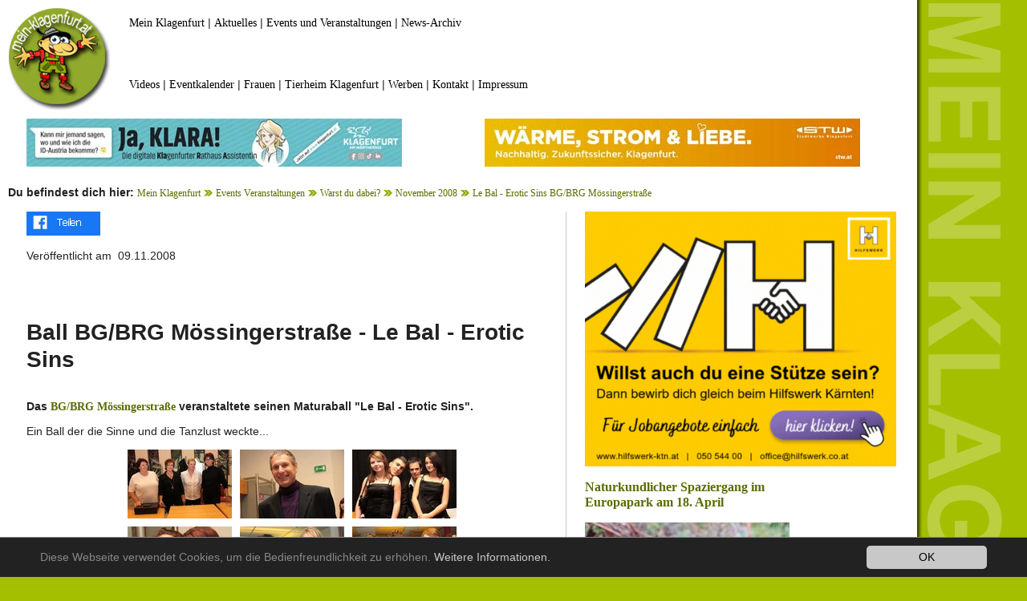

--- FILE ---
content_type: text/html; charset=utf-8
request_url: https://www.mein-klagenfurt.at/mein-klagenfurt/events-veranstaltungen/warst-du-dabei/november-2008/le-bal-erotic-sins-bg/brg-moessingerstrasse
body_size: 6156
content:
<!DOCTYPE html>
<html lang="de-DE">
<head>

<meta charset="utf-8">
<!-- 
	This website is powered by TYPO3 - inspiring people to share!
	TYPO3 is a free open source Content Management Framework initially created by Kasper Skaarhoj and licensed under GNU/GPL.
	TYPO3 is copyright 1998-2026 of Kasper Skaarhoj. Extensions are copyright of their respective owners.
	Information and contribution at https://typo3.org/
-->



<title>Le Bal - Erotic Sins BG/BRG Mössingerstraße</title>
<meta name="generator" content="TYPO3 CMS" />
<meta name="description" content="BG/BRG Mössingerstraße Le Bal Erotic Sins. Bilder vom Ball BG/BRG Mössingerstraße Le Bal Erotic Sins BG/BRG Mössingerstraße" />
<meta property="og:image" content="https://www.mein-klagenfurt.at/fileadmin/_processed_/0/1/csm_leball027_33973d5412.jpg" />
<meta property="og:image:url" content="https://www.mein-klagenfurt.at/fileadmin/_processed_/0/1/csm_leball027_33973d5412.jpg" />
<meta property="og:image:width" content="900" />
<meta property="og:image:height" content="471" />
<meta name="twitter:card" content="summary" />
<meta name="verify-v1" content="D0YsKT4mVDabDIJGbMi7yQbgEv9GyYTp6Tp6pRAnWBM=" />


<link rel="stylesheet" type="text/css" href="/typo3conf/ext/newsslider/Resources/Public/Styles/Flexslider/flexslider.css?1624891132" media="all">
<link rel="stylesheet" type="text/css" href="/typo3conf/ext/jn_lighterbox/Resources/Public/style/lightbox.min.css?1621319046" media="screen">
<link rel="stylesheet" type="text/css" href="/typo3conf/ext/mindshape_cookie_hint/Resources/Public/Css/dark-bottom.css?1623770898" media="all">
<link rel="stylesheet" type="text/css" href="/fileadmin/template/unterseiten.css?1628581022" media="all">
<link rel="stylesheet" type="text/css" href="/fileadmin/template/unterseiten-boilerplate.css?1623752277" media="all">
<link rel="stylesheet" type="text/css" href="/fileadmin/template/bilder.css?1620895317" media="all">



<script src="/typo3conf/ext/jn_lighterbox/Resources/Public/javascript/jquery-2.2.4.min.js?1621319046" type="text/javascript"></script>

<script src="/fileadmin/template/respond.min.js?1623752380" type="text/javascript"></script>



  <meta name="viewport" content="width=device-width, initial-scale=1">
     <script type="text/javascript">
function fbshare(){
var sharer = "https://www.facebook.com/sharer/sharer.php?u=";
window.open(sharer + location.href,'sharer');
}
</script>
<link rel="canonical" href="https://www.mein-klagenfurt.at/mein-klagenfurt/events-veranstaltungen/warst-du-dabei/november-2008/le-bal-erotic-sins-bg/brg-moessingerstrasse"/>


</head>
<body>

<div id="fb-root"></div>
<script async defer crossorigin="anonymous" src="https://connect.facebook.net/de_DE/sdk.js#xfbml=1&version=v11.0" nonce="ERIegMop"></script>
<div class="gridContainer clearfix">
  <div id="LayoutDiv1">
    <div id="header">
      <div id="logo"><a href="https://www.mein-klagenfurt.at"><img src="/fileadmin/template/mkl-logo.jpg" alt="Mein Klagenfurt"></a></div>
      <div id="obennavi">
<div id="c74255" class="frame frame-default frame-type-text frame-layout-0"><p><a href="https://www.mein-klagenfurt.at" target="_self">Mein Klagenfurt</a> | <a href="/aktuelle-pressemeldungen/pressemeldungen-jaenner-2026">Aktuelles</a> | <a href="/mein-klagenfurt/events-veranstaltungen/warst-du-dabei">Events und Veranstaltungen</a> | <a href="/aktuelle-pressemeldungen">News-Archiv</a></p></div>

</div>
            <div id="unterenavi">
<div id="c74256" class="frame frame-default frame-type-text frame-layout-0"><p><a href="https://www.facebook.com/meinklagenfurt/videos" target="_blank">Videos</a> | <a href="/mein-klagenfurt/events-veranstaltungen/eventkalender-klagenfurt-am-woerthersee">Eventkalender</a> | <a href="/frauenportal-frauenanliegen-frauenthemen">Frauen</a> | <a href="/tierheim-klagenfurt">Tierheim Klagenfurt</a> | <a href="/kontakt/onlinewerbung-im-grossraum-klagenfurt-im-kaerntner-zentralraum">Werben</a> | <a href="/kontakt">Kontakt</a> | <a href="/kontakt/impressum">Impressum</a></p></div>

</div>
    </div>
    <div id="bannerreihe1">
      <div id="contentbanner">
<div id="c73906" class="frame frame-default frame-type-list frame-layout-0 frame-space-after-extra-small"><div class="tx-ghrandomcontent-pi1">
<div id="c74677" class="frame frame-default frame-type-html frame-layout-0"><a href="https://www.klagenfurt.at" target="_blank"><img src="/fileadmin/banner/banner2024/klara-content-neu.jpg" alt="JA, KLARA! Die digitale Klagenfurter Rathaus Assistentin" title="JA, KLARA! Die digitale Klagenfurter Rathaus Assistentin"></a></div>

</div></div>

</div>
      <div id="contentbanner1">
<div id="c73908" class="frame frame-default frame-type-list frame-layout-0 frame-space-after-extra-small"><div class="tx-ghrandomcontent-pi1">
<div id="c86744" class="frame frame-default frame-type-html frame-layout-0"><a href="https://www.stw.at/" target="_blank"><img src="/fileadmin/banner/banner2025/stromliebe-stw-content.jpg" alt="Wärme, Strom & Liebe. Nachhaltig, Zukunftssicher. Stadtwerke Klagenfurt." title="Wärme, Strom & Liebe. Nachhaltig, Zukunftssicher. Stadtwerke Klagenfurt."></a></div>

</div></div>

</div>
    </div><div id="contenttrenner"><b>Du befindest dich hier:</b> <a href="/" target="_self">Mein Klagenfurt</a> <img src="/fileadmin/template/klickpfadpfeil.gif">&nbsp;<a href="/mein-klagenfurt/events-veranstaltungen" target="_self">Events Veranstaltungen</a> <img src="/fileadmin/template/klickpfadpfeil.gif">&nbsp;<a href="/mein-klagenfurt/events-veranstaltungen/warst-du-dabei" target="_self">Warst du dabei?</a> <img src="/fileadmin/template/klickpfadpfeil.gif">&nbsp;<a href="/mein-klagenfurt/events-veranstaltungen/warst-du-dabei/november-2008" target="_self">November 2008</a> <img src="/fileadmin/template/klickpfadpfeil.gif">&nbsp;<a href="/mein-klagenfurt/events-veranstaltungen/warst-du-dabei/november-2008/le-bal-erotic-sins-bg/brg-moessingerstrasse" target="_self">Le Bal - Erotic Sins BG/BRG Mössingerstraße</a> 
    <br/><div id="content-links"><div id="share"><a href="#" onclick="fbshare();"><img src="/fileadmin/template/teilen.png" alt="Artikel auf Facebook teilen" title="Artikel auf Facebook teilen"></a></div><div id="share-mobile"><a href="#" ontouchstart="fbshare();"><img src="/fileadmin/template/teilen.png" alt="Artikel auf Facebook teilen" title="Artikel auf Facebook teilen"></a></div><br /><div class="last_update">Veröffentlicht am &nbsp;09.11.2008</div><br />
<div id="c73834" class="frame frame-default frame-type-html frame-layout-0"><div class="fb-like" data-href="https://www.facebook.com/meinklagenfurt" data-width="" data-layout="standard" data-action="like" data-size="small" data-share="false"></div></div>

<br />
<div id="c2432" class="frame frame-default frame-type-textpic frame-layout-0"><header><h1 class="">
				Ball BG/BRG Mössingerstraße - Le Bal - Erotic Sins
			</h1></header><div class="ce-textpic ce-center ce-below"><div class="ce-bodytext"><p><strong>Das </strong><a href="http://www.moessinger.at/" title="Öffnet einen externen Link in einem neuen Fenster" target="_blank" class="external-link-new-window"><strong>BG/BRG Mössingerstraße</strong></a><strong> veranstaltete seinen Maturaball&nbsp;&quot;Le Bal - Erotic Sins&quot;.</strong></p><p>Ein Ball der die Sinne und die Tanzlust weckte...</p></div><div class="ce-gallery" data-ce-columns="3" data-ce-images="111"><div class="ce-outer"><div class="ce-inner"><div class="ce-row"><div class="ce-column"><figure class="image"><a href="/fileadmin/_processed_/9/6/csm_leball001_595e1d9ba0.jpg" class="jnlightbox" rel="lightbox[lb2432]" data-lightbox="lightbox-2432"><img class="image-embed-item" src="/fileadmin/_processed_/9/6/csm_leball001_c98b95fbd1.jpg" width="130" height="86" alt="" /></a></figure></div><div class="ce-column"><figure class="image"><a href="/fileadmin/_processed_/1/d/csm_leball002_f85049ae6b.jpg" class="jnlightbox" rel="lightbox[lb2432]" data-lightbox="lightbox-2432"><img class="image-embed-item" src="/fileadmin/_processed_/1/d/csm_leball002_c5805bb127.jpg" width="130" height="86" alt="" /></a></figure></div><div class="ce-column"><figure class="image"><a href="/fileadmin/_processed_/5/f/csm_leball003_9c86895cdb.jpg" class="jnlightbox" rel="lightbox[lb2432]" data-lightbox="lightbox-2432"><img class="image-embed-item" src="/fileadmin/_processed_/5/f/csm_leball003_1f2fa8c08c.jpg" width="130" height="86" alt="" /></a></figure></div></div><div class="ce-row"><div class="ce-column"><figure class="image"><a href="/fileadmin/_processed_/6/c/csm_leball004_007f2b8942.jpg" class="jnlightbox" rel="lightbox[lb2432]" data-lightbox="lightbox-2432"><img class="image-embed-item" src="/fileadmin/_processed_/6/c/csm_leball004_da34fe993e.jpg" width="130" height="86" alt="" /></a></figure></div><div class="ce-column"><figure class="image"><a href="/fileadmin/_processed_/9/2/csm_leball005_e42d950d23.jpg" class="jnlightbox" rel="lightbox[lb2432]" data-lightbox="lightbox-2432"><img class="image-embed-item" src="/fileadmin/_processed_/9/2/csm_leball005_bcb11222bf.jpg" width="130" height="86" alt="" /></a></figure></div><div class="ce-column"><figure class="image"><a href="/fileadmin/_processed_/b/0/csm_leball006_231d9dd149.jpg" class="jnlightbox" rel="lightbox[lb2432]" data-lightbox="lightbox-2432"><img class="image-embed-item" src="/fileadmin/_processed_/b/0/csm_leball006_09ee0059d4.jpg" width="130" height="86" alt="" /></a></figure></div></div><div class="ce-row"><div class="ce-column"><figure class="image"><a href="/fileadmin/_processed_/8/3/csm_leball007_378f0b466f.jpg" class="jnlightbox" rel="lightbox[lb2432]" data-lightbox="lightbox-2432"><img class="image-embed-item" src="/fileadmin/_processed_/8/3/csm_leball007_429550c123.jpg" width="130" height="86" alt="" /></a></figure></div><div class="ce-column"><figure class="image"><a href="/fileadmin/_processed_/2/d/csm_leball008_7e61b9f1f0.jpg" class="jnlightbox" rel="lightbox[lb2432]" data-lightbox="lightbox-2432"><img class="image-embed-item" src="/fileadmin/_processed_/2/d/csm_leball008_187626ed06.jpg" width="130" height="86" alt="" /></a></figure></div><div class="ce-column"><figure class="image"><a href="/fileadmin/_processed_/0/1/csm_leball009_27090c3cf0.jpg" class="jnlightbox" rel="lightbox[lb2432]" data-lightbox="lightbox-2432"><img class="image-embed-item" src="/fileadmin/_processed_/0/1/csm_leball009_450e876f3f.jpg" width="130" height="86" alt="" /></a></figure></div></div><div class="ce-row"><div class="ce-column"><figure class="image"><a href="/fileadmin/_processed_/c/f/csm_leball010_54374eefb6.jpg" class="jnlightbox" rel="lightbox[lb2432]" data-lightbox="lightbox-2432"><img class="image-embed-item" src="/fileadmin/_processed_/c/f/csm_leball010_82db91ca75.jpg" width="130" height="86" alt="" /></a></figure></div><div class="ce-column"><figure class="image"><a href="/fileadmin/_processed_/1/7/csm_leball011_c7538f6584.jpg" class="jnlightbox" rel="lightbox[lb2432]" data-lightbox="lightbox-2432"><img class="image-embed-item" src="/fileadmin/_processed_/1/7/csm_leball011_998138430f.jpg" width="130" height="86" alt="" /></a></figure></div><div class="ce-column"><figure class="image"><a href="/fileadmin/_processed_/7/9/csm_leball012_43f0283f80.jpg" class="jnlightbox" rel="lightbox[lb2432]" data-lightbox="lightbox-2432"><img class="image-embed-item" src="/fileadmin/_processed_/7/9/csm_leball012_34f6611bf9.jpg" width="130" height="86" alt="" /></a></figure></div></div><div class="ce-row"><div class="ce-column"><figure class="image"><a href="/fileadmin/_processed_/6/0/csm_leball013_80f2119b8b.jpg" class="jnlightbox" rel="lightbox[lb2432]" data-lightbox="lightbox-2432"><img class="image-embed-item" src="/fileadmin/_processed_/6/0/csm_leball013_144c292abc.jpg" width="130" height="86" alt="" /></a></figure></div><div class="ce-column"><figure class="image"><a href="/fileadmin/_processed_/2/1/csm_leball014_20a86d100f.jpg" class="jnlightbox" rel="lightbox[lb2432]" data-lightbox="lightbox-2432"><img class="image-embed-item" src="/fileadmin/_processed_/2/1/csm_leball014_9d9a06cc91.jpg" width="130" height="86" alt="" /></a></figure></div><div class="ce-column"><figure class="image"><a href="/fileadmin/_processed_/8/9/csm_leball015_8be978468d.jpg" class="jnlightbox" rel="lightbox[lb2432]" data-lightbox="lightbox-2432"><img class="image-embed-item" src="/fileadmin/_processed_/8/9/csm_leball015_e65f395b65.jpg" width="130" height="86" alt="" /></a></figure></div></div><div class="ce-row"><div class="ce-column"><figure class="image"><a href="/fileadmin/_processed_/5/9/csm_leball016_19a46fc3fd.jpg" class="jnlightbox" rel="lightbox[lb2432]" data-lightbox="lightbox-2432"><img class="image-embed-item" src="/fileadmin/_processed_/5/9/csm_leball016_d03063af03.jpg" width="130" height="86" alt="" /></a></figure></div><div class="ce-column"><figure class="image"><a href="/fileadmin/_processed_/2/e/csm_leball017_9a39fbeb7b.jpg" class="jnlightbox" rel="lightbox[lb2432]" data-lightbox="lightbox-2432"><img class="image-embed-item" src="/fileadmin/_processed_/2/e/csm_leball017_3c02d83e18.jpg" width="130" height="86" alt="" /></a></figure></div><div class="ce-column"><figure class="image"><a href="/fileadmin/_processed_/0/3/csm_leball018_e697406748.jpg" class="jnlightbox" rel="lightbox[lb2432]" data-lightbox="lightbox-2432"><img class="image-embed-item" src="/fileadmin/_processed_/0/3/csm_leball018_3e255c9989.jpg" width="130" height="86" alt="" /></a></figure></div></div><div class="ce-row"><div class="ce-column"><figure class="image"><a href="/fileadmin/2008/leball/leball019.jpg" class="jnlightbox" rel="lightbox[lb2432]" data-lightbox="lightbox-2432"><img class="image-embed-item" src="/fileadmin/_processed_/f/c/csm_leball019_d714ca9632.jpg" width="130" height="195" alt="" /></a></figure></div><div class="ce-column"><figure class="image"><a href="/fileadmin/2008/leball/leball020.jpg" class="jnlightbox" rel="lightbox[lb2432]" data-lightbox="lightbox-2432"><img class="image-embed-item" src="/fileadmin/_processed_/a/d/csm_leball020_a8b61c68cb.jpg" width="130" height="195" alt="" /></a></figure></div><div class="ce-column"><figure class="image"><a href="/fileadmin/2008/leball/leball021.jpg" class="jnlightbox" rel="lightbox[lb2432]" data-lightbox="lightbox-2432"><img class="image-embed-item" src="/fileadmin/_processed_/1/9/csm_leball021_d9b3ecb178.jpg" width="130" height="195" alt="" /></a></figure></div></div><div class="ce-row"><div class="ce-column"><figure class="image"><a href="/fileadmin/_processed_/6/6/csm_leball022_80ef01ae1c.jpg" class="jnlightbox" rel="lightbox[lb2432]" data-lightbox="lightbox-2432"><img class="image-embed-item" src="/fileadmin/_processed_/6/6/csm_leball022_6937bcdd46.jpg" width="130" height="86" alt="" /></a></figure></div><div class="ce-column"><figure class="image"><a href="/fileadmin/_processed_/7/1/csm_leball023_40d2512e72.jpg" class="jnlightbox" rel="lightbox[lb2432]" data-lightbox="lightbox-2432"><img class="image-embed-item" src="/fileadmin/_processed_/7/1/csm_leball023_634d371583.jpg" width="130" height="86" alt="" /></a></figure></div><div class="ce-column"><figure class="image"><a href="/fileadmin/_processed_/9/b/csm_leball024_4ffe00e2c2.jpg" class="jnlightbox" rel="lightbox[lb2432]" data-lightbox="lightbox-2432"><img class="image-embed-item" src="/fileadmin/_processed_/9/b/csm_leball024_45265b6c46.jpg" width="130" height="86" alt="" /></a></figure></div></div><div class="ce-row"><div class="ce-column"><figure class="image"><a href="/fileadmin/_processed_/a/a/csm_leball025_eae2f25a54.jpg" class="jnlightbox" rel="lightbox[lb2432]" data-lightbox="lightbox-2432"><img class="image-embed-item" src="/fileadmin/_processed_/a/a/csm_leball025_f51d260d54.jpg" width="130" height="86" alt="" /></a></figure></div><div class="ce-column"><figure class="image"><a href="/fileadmin/_processed_/a/0/csm_leball026_8383999ed5.jpg" class="jnlightbox" rel="lightbox[lb2432]" data-lightbox="lightbox-2432"><img class="image-embed-item" src="/fileadmin/_processed_/a/0/csm_leball026_90b7fccd2a.jpg" width="130" height="86" alt="" /></a></figure></div><div class="ce-column"><figure class="image"><a href="/fileadmin/_processed_/0/1/csm_leball027_0190f598ba.jpg" class="jnlightbox" rel="lightbox[lb2432]" data-lightbox="lightbox-2432"><img class="image-embed-item" src="/fileadmin/_processed_/0/1/csm_leball027_a5d6c10c90.jpg" width="130" height="86" alt="" /></a></figure></div></div><div class="ce-row"><div class="ce-column"><figure class="image"><a href="/fileadmin/_processed_/c/a/csm_leball028_6ea138ded8.jpg" class="jnlightbox" rel="lightbox[lb2432]" data-lightbox="lightbox-2432"><img class="image-embed-item" src="/fileadmin/_processed_/c/a/csm_leball028_3605b8df0f.jpg" width="130" height="86" alt="" /></a></figure></div><div class="ce-column"><figure class="image"><a href="/fileadmin/_processed_/5/1/csm_leball029_4aeea1abb7.jpg" class="jnlightbox" rel="lightbox[lb2432]" data-lightbox="lightbox-2432"><img class="image-embed-item" src="/fileadmin/_processed_/5/1/csm_leball029_e2591564b7.jpg" width="130" height="86" alt="" /></a></figure></div><div class="ce-column"><figure class="image"><a href="/fileadmin/_processed_/a/b/csm_leball030_401cc315ab.jpg" class="jnlightbox" rel="lightbox[lb2432]" data-lightbox="lightbox-2432"><img class="image-embed-item" src="/fileadmin/_processed_/a/b/csm_leball030_1e2217ef76.jpg" width="130" height="86" alt="" /></a></figure></div></div><div class="ce-row"><div class="ce-column"><figure class="image"><a href="/fileadmin/_processed_/c/d/csm_leball031_b4bbffb212.jpg" class="jnlightbox" rel="lightbox[lb2432]" data-lightbox="lightbox-2432"><img class="image-embed-item" src="/fileadmin/_processed_/c/d/csm_leball031_96dc4b329e.jpg" width="130" height="86" alt="" /></a></figure></div><div class="ce-column"><figure class="image"><a href="/fileadmin/_processed_/1/2/csm_leball032_e1f29af39e.jpg" class="jnlightbox" rel="lightbox[lb2432]" data-lightbox="lightbox-2432"><img class="image-embed-item" src="/fileadmin/_processed_/1/2/csm_leball032_c5a0125dcf.jpg" width="130" height="86" alt="" /></a></figure></div><div class="ce-column"><figure class="image"><a href="/fileadmin/_processed_/8/a/csm_leball033_84ad144b95.jpg" class="jnlightbox" rel="lightbox[lb2432]" data-lightbox="lightbox-2432"><img class="image-embed-item" src="/fileadmin/_processed_/8/a/csm_leball033_34f9ffbca4.jpg" width="130" height="86" alt="" /></a></figure></div></div><div class="ce-row"><div class="ce-column"><figure class="image"><a href="/fileadmin/_processed_/8/a/csm_leball034_61fd0ab6ea.jpg" class="jnlightbox" rel="lightbox[lb2432]" data-lightbox="lightbox-2432"><img class="image-embed-item" src="/fileadmin/_processed_/8/a/csm_leball034_7e41f88cdc.jpg" width="130" height="86" alt="" /></a></figure></div><div class="ce-column"><figure class="image"><a href="/fileadmin/_processed_/b/f/csm_leball035_ada561bf99.jpg" class="jnlightbox" rel="lightbox[lb2432]" data-lightbox="lightbox-2432"><img class="image-embed-item" src="/fileadmin/_processed_/b/f/csm_leball035_441a114ab4.jpg" width="130" height="86" alt="" /></a></figure></div><div class="ce-column"><figure class="image"><a href="/fileadmin/_processed_/8/b/csm_leball036_76894cfde1.jpg" class="jnlightbox" rel="lightbox[lb2432]" data-lightbox="lightbox-2432"><img class="image-embed-item" src="/fileadmin/_processed_/8/b/csm_leball036_ca76e86fec.jpg" width="130" height="86" alt="" /></a></figure></div></div><div class="ce-row"><div class="ce-column"><figure class="image"><a href="/fileadmin/_processed_/6/7/csm_leball037_136a782a52.jpg" class="jnlightbox" rel="lightbox[lb2432]" data-lightbox="lightbox-2432"><img class="image-embed-item" src="/fileadmin/_processed_/6/7/csm_leball037_69b00b7819.jpg" width="130" height="86" alt="" /></a></figure></div><div class="ce-column"><figure class="image"><a href="/fileadmin/_processed_/b/d/csm_leball038_94bf0006de.jpg" class="jnlightbox" rel="lightbox[lb2432]" data-lightbox="lightbox-2432"><img class="image-embed-item" src="/fileadmin/_processed_/b/d/csm_leball038_d05819f6de.jpg" width="130" height="86" alt="" /></a></figure></div><div class="ce-column"><figure class="image"><a href="/fileadmin/_processed_/0/b/csm_leball039_65cf680e0c.jpg" class="jnlightbox" rel="lightbox[lb2432]" data-lightbox="lightbox-2432"><img class="image-embed-item" src="/fileadmin/_processed_/0/b/csm_leball039_4f638bf059.jpg" width="130" height="86" alt="" /></a></figure></div></div><div class="ce-row"><div class="ce-column"><figure class="image"><a href="/fileadmin/_processed_/a/d/csm_leball040_8cb1bd4a39.jpg" class="jnlightbox" rel="lightbox[lb2432]" data-lightbox="lightbox-2432"><img class="image-embed-item" src="/fileadmin/_processed_/a/d/csm_leball040_29b9253c88.jpg" width="130" height="86" alt="" /></a></figure></div><div class="ce-column"><figure class="image"><a href="/fileadmin/_processed_/b/6/csm_leball041_6cde4bfe14.jpg" class="jnlightbox" rel="lightbox[lb2432]" data-lightbox="lightbox-2432"><img class="image-embed-item" src="/fileadmin/_processed_/b/6/csm_leball041_4e01250664.jpg" width="130" height="86" alt="" /></a></figure></div><div class="ce-column"><figure class="image"><a href="/fileadmin/_processed_/a/5/csm_leball042_e35c4b6da2.jpg" class="jnlightbox" rel="lightbox[lb2432]" data-lightbox="lightbox-2432"><img class="image-embed-item" src="/fileadmin/_processed_/a/5/csm_leball042_70f35e8db6.jpg" width="130" height="86" alt="" /></a></figure></div></div><div class="ce-row"><div class="ce-column"><figure class="image"><a href="/fileadmin/_processed_/8/d/csm_leball043_c95d3e70d2.jpg" class="jnlightbox" rel="lightbox[lb2432]" data-lightbox="lightbox-2432"><img class="image-embed-item" src="/fileadmin/_processed_/8/d/csm_leball043_158b659627.jpg" width="130" height="86" alt="" /></a></figure></div><div class="ce-column"><figure class="image"><a href="/fileadmin/_processed_/d/2/csm_leball044_6dfde10970.jpg" class="jnlightbox" rel="lightbox[lb2432]" data-lightbox="lightbox-2432"><img class="image-embed-item" src="/fileadmin/_processed_/d/2/csm_leball044_e778b1c77b.jpg" width="130" height="86" alt="" /></a></figure></div><div class="ce-column"><figure class="image"><a href="/fileadmin/_processed_/5/d/csm_leball045_a41591ff71.jpg" class="jnlightbox" rel="lightbox[lb2432]" data-lightbox="lightbox-2432"><img class="image-embed-item" src="/fileadmin/_processed_/5/d/csm_leball045_138b15ec81.jpg" width="130" height="86" alt="" /></a></figure></div></div><div class="ce-row"><div class="ce-column"><figure class="image"><a href="/fileadmin/_processed_/a/5/csm_leball046_66a9698e7a.jpg" class="jnlightbox" rel="lightbox[lb2432]" data-lightbox="lightbox-2432"><img class="image-embed-item" src="/fileadmin/_processed_/a/5/csm_leball046_9095ba8133.jpg" width="130" height="86" alt="" /></a></figure></div><div class="ce-column"><figure class="image"><a href="/fileadmin/_processed_/a/d/csm_leball047_00a33ad66a.jpg" class="jnlightbox" rel="lightbox[lb2432]" data-lightbox="lightbox-2432"><img class="image-embed-item" src="/fileadmin/_processed_/a/d/csm_leball047_e746e088b3.jpg" width="130" height="86" alt="" /></a></figure></div><div class="ce-column"><figure class="image"><a href="/fileadmin/_processed_/5/4/csm_leball048_0f02aa5620.jpg" class="jnlightbox" rel="lightbox[lb2432]" data-lightbox="lightbox-2432"><img class="image-embed-item" src="/fileadmin/_processed_/5/4/csm_leball048_8c521953a8.jpg" width="130" height="86" alt="" /></a></figure></div></div><div class="ce-row"><div class="ce-column"><figure class="image"><a href="/fileadmin/_processed_/5/7/csm_leball049_c56af7e7c4.jpg" class="jnlightbox" rel="lightbox[lb2432]" data-lightbox="lightbox-2432"><img class="image-embed-item" src="/fileadmin/_processed_/5/7/csm_leball049_aee85f086c.jpg" width="130" height="86" alt="" /></a></figure></div><div class="ce-column"><figure class="image"><a href="/fileadmin/_processed_/9/9/csm_leball050_603647644b.jpg" class="jnlightbox" rel="lightbox[lb2432]" data-lightbox="lightbox-2432"><img class="image-embed-item" src="/fileadmin/_processed_/9/9/csm_leball050_492d75269f.jpg" width="130" height="86" alt="" /></a></figure></div><div class="ce-column"><figure class="image"><a href="/fileadmin/_processed_/0/f/csm_leball051_e255c93af0.jpg" class="jnlightbox" rel="lightbox[lb2432]" data-lightbox="lightbox-2432"><img class="image-embed-item" src="/fileadmin/_processed_/0/f/csm_leball051_21d35c930e.jpg" width="130" height="86" alt="" /></a></figure></div></div><div class="ce-row"><div class="ce-column"><figure class="image"><a href="/fileadmin/_processed_/4/2/csm_leball052_62f697f7dc.jpg" class="jnlightbox" rel="lightbox[lb2432]" data-lightbox="lightbox-2432"><img class="image-embed-item" src="/fileadmin/_processed_/4/2/csm_leball052_0af2d46111.jpg" width="130" height="86" alt="" /></a></figure></div><div class="ce-column"><figure class="image"><a href="/fileadmin/_processed_/e/3/csm_leball053_c0e50deafe.jpg" class="jnlightbox" rel="lightbox[lb2432]" data-lightbox="lightbox-2432"><img class="image-embed-item" src="/fileadmin/_processed_/e/3/csm_leball053_887e379959.jpg" width="130" height="86" alt="" /></a></figure></div><div class="ce-column"><figure class="image"><a href="/fileadmin/_processed_/b/d/csm_leball054_c2d774c71b.jpg" class="jnlightbox" rel="lightbox[lb2432]" data-lightbox="lightbox-2432"><img class="image-embed-item" src="/fileadmin/_processed_/b/d/csm_leball054_1e1907eed5.jpg" width="130" height="86" alt="" /></a></figure></div></div><div class="ce-row"><div class="ce-column"><figure class="image"><a href="/fileadmin/_processed_/5/4/csm_leball055_2669a5a1d6.jpg" class="jnlightbox" rel="lightbox[lb2432]" data-lightbox="lightbox-2432"><img class="image-embed-item" src="/fileadmin/_processed_/5/4/csm_leball055_e736619e1a.jpg" width="130" height="86" alt="" /></a></figure></div><div class="ce-column"><figure class="image"><a href="/fileadmin/_processed_/b/8/csm_leball056_fd314c2a6a.jpg" class="jnlightbox" rel="lightbox[lb2432]" data-lightbox="lightbox-2432"><img class="image-embed-item" src="/fileadmin/_processed_/b/8/csm_leball056_03e4bcb5e6.jpg" width="130" height="86" alt="" /></a></figure></div><div class="ce-column"><figure class="image"><a href="/fileadmin/_processed_/7/d/csm_leball057_f51d589602.jpg" class="jnlightbox" rel="lightbox[lb2432]" data-lightbox="lightbox-2432"><img class="image-embed-item" src="/fileadmin/_processed_/7/d/csm_leball057_8113ca154f.jpg" width="130" height="86" alt="" /></a></figure></div></div><div class="ce-row"><div class="ce-column"><figure class="image"><a href="/fileadmin/_processed_/d/b/csm_leball058_9c7621446c.jpg" class="jnlightbox" rel="lightbox[lb2432]" data-lightbox="lightbox-2432"><img class="image-embed-item" src="/fileadmin/_processed_/d/b/csm_leball058_a2f6e602da.jpg" width="130" height="86" alt="" /></a></figure></div><div class="ce-column"><figure class="image"><a href="/fileadmin/_processed_/3/4/csm_leball059_731094331a.jpg" class="jnlightbox" rel="lightbox[lb2432]" data-lightbox="lightbox-2432"><img class="image-embed-item" src="/fileadmin/_processed_/3/4/csm_leball059_5f1fa794a8.jpg" width="130" height="86" alt="" /></a></figure></div><div class="ce-column"><figure class="image"><a href="/fileadmin/_processed_/7/8/csm_leball060_4c96121d95.jpg" class="jnlightbox" rel="lightbox[lb2432]" data-lightbox="lightbox-2432"><img class="image-embed-item" src="/fileadmin/_processed_/7/8/csm_leball060_c7907cccf5.jpg" width="130" height="86" alt="" /></a></figure></div></div><div class="ce-row"><div class="ce-column"><figure class="image"><a href="/fileadmin/_processed_/b/4/csm_leball061_11e00141ba.jpg" class="jnlightbox" rel="lightbox[lb2432]" data-lightbox="lightbox-2432"><img class="image-embed-item" src="/fileadmin/_processed_/b/4/csm_leball061_6c77844a7b.jpg" width="130" height="86" alt="" /></a></figure></div><div class="ce-column"><figure class="image"><a href="/fileadmin/_processed_/0/5/csm_leball062_db4cd129a8.jpg" class="jnlightbox" rel="lightbox[lb2432]" data-lightbox="lightbox-2432"><img class="image-embed-item" src="/fileadmin/_processed_/0/5/csm_leball062_560ac93a1f.jpg" width="130" height="86" alt="" /></a></figure></div><div class="ce-column"><figure class="image"><a href="/fileadmin/_processed_/7/f/csm_leball063_67165bb589.jpg" class="jnlightbox" rel="lightbox[lb2432]" data-lightbox="lightbox-2432"><img class="image-embed-item" src="/fileadmin/_processed_/7/f/csm_leball063_24305b7482.jpg" width="130" height="86" alt="" /></a></figure></div></div><div class="ce-row"><div class="ce-column"><figure class="image"><a href="/fileadmin/_processed_/4/b/csm_leball064_7dbc13b841.jpg" class="jnlightbox" rel="lightbox[lb2432]" data-lightbox="lightbox-2432"><img class="image-embed-item" src="/fileadmin/_processed_/4/b/csm_leball064_9c117edecc.jpg" width="130" height="86" alt="" /></a></figure></div><div class="ce-column"><figure class="image"><a href="/fileadmin/_processed_/e/6/csm_leball065_6e32a438c2.jpg" class="jnlightbox" rel="lightbox[lb2432]" data-lightbox="lightbox-2432"><img class="image-embed-item" src="/fileadmin/_processed_/e/6/csm_leball065_d75ddedff6.jpg" width="130" height="86" alt="" /></a></figure></div><div class="ce-column"><figure class="image"><a href="/fileadmin/_processed_/9/2/csm_leball066_61d6645ae3.jpg" class="jnlightbox" rel="lightbox[lb2432]" data-lightbox="lightbox-2432"><img class="image-embed-item" src="/fileadmin/_processed_/9/2/csm_leball066_e6f1abb368.jpg" width="130" height="86" alt="" /></a></figure></div></div><div class="ce-row"><div class="ce-column"><figure class="image"><a href="/fileadmin/_processed_/c/4/csm_leball067_572a86756d.jpg" class="jnlightbox" rel="lightbox[lb2432]" data-lightbox="lightbox-2432"><img class="image-embed-item" src="/fileadmin/_processed_/c/4/csm_leball067_718cbdc34d.jpg" width="130" height="86" alt="" /></a></figure></div><div class="ce-column"><figure class="image"><a href="/fileadmin/_processed_/2/6/csm_leball068_1ade4e5008.jpg" class="jnlightbox" rel="lightbox[lb2432]" data-lightbox="lightbox-2432"><img class="image-embed-item" src="/fileadmin/_processed_/2/6/csm_leball068_3b9abbb834.jpg" width="130" height="86" alt="" /></a></figure></div><div class="ce-column"><figure class="image"><a href="/fileadmin/_processed_/3/1/csm_leball069_38c9ec3a84.jpg" class="jnlightbox" rel="lightbox[lb2432]" data-lightbox="lightbox-2432"><img class="image-embed-item" src="/fileadmin/_processed_/3/1/csm_leball069_394cc0bbe4.jpg" width="130" height="86" alt="" /></a></figure></div></div><div class="ce-row"><div class="ce-column"><figure class="image"><a href="/fileadmin/_processed_/a/3/csm_leball070_9accd57646.jpg" class="jnlightbox" rel="lightbox[lb2432]" data-lightbox="lightbox-2432"><img class="image-embed-item" src="/fileadmin/_processed_/a/3/csm_leball070_ce87d0f226.jpg" width="130" height="86" alt="" /></a></figure></div><div class="ce-column"><figure class="image"><a href="/fileadmin/_processed_/5/2/csm_leball071_ea28ccfb6f.jpg" class="jnlightbox" rel="lightbox[lb2432]" data-lightbox="lightbox-2432"><img class="image-embed-item" src="/fileadmin/_processed_/5/2/csm_leball071_c1b427e481.jpg" width="130" height="86" alt="" /></a></figure></div><div class="ce-column"><figure class="image"><a href="/fileadmin/_processed_/4/e/csm_leball072_b0ffefbb74.jpg" class="jnlightbox" rel="lightbox[lb2432]" data-lightbox="lightbox-2432"><img class="image-embed-item" src="/fileadmin/_processed_/4/e/csm_leball072_2da8508f63.jpg" width="130" height="86" alt="" /></a></figure></div></div><div class="ce-row"><div class="ce-column"><figure class="image"><a href="/fileadmin/_processed_/4/6/csm_leball073_0c9fbc753d.jpg" class="jnlightbox" rel="lightbox[lb2432]" data-lightbox="lightbox-2432"><img class="image-embed-item" src="/fileadmin/_processed_/4/6/csm_leball073_98f59a9613.jpg" width="130" height="86" alt="" /></a></figure></div><div class="ce-column"><figure class="image"><a href="/fileadmin/_processed_/a/a/csm_leball074_9ac0eb29ca.jpg" class="jnlightbox" rel="lightbox[lb2432]" data-lightbox="lightbox-2432"><img class="image-embed-item" src="/fileadmin/_processed_/a/a/csm_leball074_cc16cfe61c.jpg" width="130" height="86" alt="" /></a></figure></div><div class="ce-column"><figure class="image"><a href="/fileadmin/_processed_/4/1/csm_leball075_aa33341d75.jpg" class="jnlightbox" rel="lightbox[lb2432]" data-lightbox="lightbox-2432"><img class="image-embed-item" src="/fileadmin/_processed_/4/1/csm_leball075_3ecf523c72.jpg" width="130" height="86" alt="" /></a></figure></div></div><div class="ce-row"><div class="ce-column"><figure class="image"><a href="/fileadmin/_processed_/5/d/csm_leball076_2c55357bd8.jpg" class="jnlightbox" rel="lightbox[lb2432]" data-lightbox="lightbox-2432"><img class="image-embed-item" src="/fileadmin/_processed_/5/d/csm_leball076_3150aa101c.jpg" width="130" height="86" alt="" /></a></figure></div><div class="ce-column"><figure class="image"><a href="/fileadmin/_processed_/1/0/csm_leball077_46e99ab52b.jpg" class="jnlightbox" rel="lightbox[lb2432]" data-lightbox="lightbox-2432"><img class="image-embed-item" src="/fileadmin/_processed_/1/0/csm_leball077_fe2a82dbd4.jpg" width="130" height="86" alt="" /></a></figure></div><div class="ce-column"><figure class="image"><a href="/fileadmin/_processed_/d/b/csm_leball078_73b8d16a90.jpg" class="jnlightbox" rel="lightbox[lb2432]" data-lightbox="lightbox-2432"><img class="image-embed-item" src="/fileadmin/_processed_/d/b/csm_leball078_b673fd130d.jpg" width="130" height="86" alt="" /></a></figure></div></div><div class="ce-row"><div class="ce-column"><figure class="image"><a href="/fileadmin/_processed_/7/1/csm_leball079_11b7a00845.jpg" class="jnlightbox" rel="lightbox[lb2432]" data-lightbox="lightbox-2432"><img class="image-embed-item" src="/fileadmin/_processed_/7/1/csm_leball079_37982e3f0f.jpg" width="130" height="86" alt="" /></a></figure></div><div class="ce-column"><figure class="image"><a href="/fileadmin/_processed_/f/9/csm_leball080_d4ca73251a.jpg" class="jnlightbox" rel="lightbox[lb2432]" data-lightbox="lightbox-2432"><img class="image-embed-item" src="/fileadmin/_processed_/f/9/csm_leball080_0951d71bb2.jpg" width="130" height="86" alt="" /></a></figure></div><div class="ce-column"><figure class="image"><a href="/fileadmin/_processed_/0/f/csm_leball081_6b4d252ef5.jpg" class="jnlightbox" rel="lightbox[lb2432]" data-lightbox="lightbox-2432"><img class="image-embed-item" src="/fileadmin/_processed_/0/f/csm_leball081_c3abdbcc7b.jpg" width="130" height="86" alt="" /></a></figure></div></div><div class="ce-row"><div class="ce-column"><figure class="image"><a href="/fileadmin/_processed_/6/d/csm_leball082_ae107ccb10.jpg" class="jnlightbox" rel="lightbox[lb2432]" data-lightbox="lightbox-2432"><img class="image-embed-item" src="/fileadmin/_processed_/6/d/csm_leball082_2b102fefde.jpg" width="130" height="86" alt="" /></a></figure></div><div class="ce-column"><figure class="image"><a href="/fileadmin/_processed_/1/9/csm_leball083_9cfcbda538.jpg" class="jnlightbox" rel="lightbox[lb2432]" data-lightbox="lightbox-2432"><img class="image-embed-item" src="/fileadmin/_processed_/1/9/csm_leball083_b4f8910846.jpg" width="130" height="86" alt="" /></a></figure></div><div class="ce-column"><figure class="image"><a href="/fileadmin/_processed_/a/6/csm_leball084_4de71935af.jpg" class="jnlightbox" rel="lightbox[lb2432]" data-lightbox="lightbox-2432"><img class="image-embed-item" src="/fileadmin/_processed_/a/6/csm_leball084_9f75ee73e6.jpg" width="130" height="86" alt="" /></a></figure></div></div><div class="ce-row"><div class="ce-column"><figure class="image"><a href="/fileadmin/_processed_/9/2/csm_leball085_a28f6b4f84.jpg" class="jnlightbox" rel="lightbox[lb2432]" data-lightbox="lightbox-2432"><img class="image-embed-item" src="/fileadmin/_processed_/9/2/csm_leball085_30a8b837a3.jpg" width="130" height="86" alt="" /></a></figure></div><div class="ce-column"><figure class="image"><a href="/fileadmin/_processed_/c/0/csm_leball086_1fa47efdd2.jpg" class="jnlightbox" rel="lightbox[lb2432]" data-lightbox="lightbox-2432"><img class="image-embed-item" src="/fileadmin/_processed_/c/0/csm_leball086_e6b5f0ee41.jpg" width="130" height="86" alt="" /></a></figure></div><div class="ce-column"><figure class="image"><a href="/fileadmin/_processed_/8/9/csm_leball087_478d573a98.jpg" class="jnlightbox" rel="lightbox[lb2432]" data-lightbox="lightbox-2432"><img class="image-embed-item" src="/fileadmin/_processed_/8/9/csm_leball087_da1a418997.jpg" width="130" height="86" alt="" /></a></figure></div></div><div class="ce-row"><div class="ce-column"><figure class="image"><a href="/fileadmin/_processed_/1/f/csm_leball088_b005c9f174.jpg" class="jnlightbox" rel="lightbox[lb2432]" data-lightbox="lightbox-2432"><img class="image-embed-item" src="/fileadmin/_processed_/1/f/csm_leball088_fa78692b5d.jpg" width="130" height="86" alt="" /></a></figure></div><div class="ce-column"><figure class="image"><a href="/fileadmin/_processed_/8/8/csm_leball089_7d9d46e396.jpg" class="jnlightbox" rel="lightbox[lb2432]" data-lightbox="lightbox-2432"><img class="image-embed-item" src="/fileadmin/_processed_/8/8/csm_leball089_29e50c663a.jpg" width="130" height="86" alt="" /></a></figure></div><div class="ce-column"><figure class="image"><a href="/fileadmin/_processed_/1/2/csm_leball090_53b3c6b937.jpg" class="jnlightbox" rel="lightbox[lb2432]" data-lightbox="lightbox-2432"><img class="image-embed-item" src="/fileadmin/_processed_/1/2/csm_leball090_f8dbff3113.jpg" width="130" height="86" alt="" /></a></figure></div></div><div class="ce-row"><div class="ce-column"><figure class="image"><a href="/fileadmin/_processed_/a/b/csm_leball091_b8d0fed00a.jpg" class="jnlightbox" rel="lightbox[lb2432]" data-lightbox="lightbox-2432"><img class="image-embed-item" src="/fileadmin/_processed_/a/b/csm_leball091_b1b33c070d.jpg" width="130" height="86" alt="" /></a></figure></div><div class="ce-column"><figure class="image"><a href="/fileadmin/_processed_/7/2/csm_leball092_11fd953462.jpg" class="jnlightbox" rel="lightbox[lb2432]" data-lightbox="lightbox-2432"><img class="image-embed-item" src="/fileadmin/_processed_/7/2/csm_leball092_78a05f5ff9.jpg" width="130" height="86" alt="" /></a></figure></div><div class="ce-column"><figure class="image"><a href="/fileadmin/_processed_/b/5/csm_leball093_b2417479eb.jpg" class="jnlightbox" rel="lightbox[lb2432]" data-lightbox="lightbox-2432"><img class="image-embed-item" src="/fileadmin/_processed_/b/5/csm_leball093_f03810a23b.jpg" width="130" height="86" alt="" /></a></figure></div></div><div class="ce-row"><div class="ce-column"><figure class="image"><a href="/fileadmin/_processed_/7/d/csm_leball094_2217df355d.jpg" class="jnlightbox" rel="lightbox[lb2432]" data-lightbox="lightbox-2432"><img class="image-embed-item" src="/fileadmin/_processed_/7/d/csm_leball094_9494b593f7.jpg" width="130" height="86" alt="" /></a></figure></div><div class="ce-column"><figure class="image"><a href="/fileadmin/_processed_/8/b/csm_leball095_22353962ff.jpg" class="jnlightbox" rel="lightbox[lb2432]" data-lightbox="lightbox-2432"><img class="image-embed-item" src="/fileadmin/_processed_/8/b/csm_leball095_865b3c4f93.jpg" width="130" height="86" alt="" /></a></figure></div><div class="ce-column"><figure class="image"><a href="/fileadmin/_processed_/0/f/csm_leball096_ece5a191c1.jpg" class="jnlightbox" rel="lightbox[lb2432]" data-lightbox="lightbox-2432"><img class="image-embed-item" src="/fileadmin/_processed_/0/f/csm_leball096_f8848d735b.jpg" width="130" height="86" alt="" /></a></figure></div></div><div class="ce-row"><div class="ce-column"><figure class="image"><a href="/fileadmin/_processed_/f/4/csm_leball097_080ba392d7.jpg" class="jnlightbox" rel="lightbox[lb2432]" data-lightbox="lightbox-2432"><img class="image-embed-item" src="/fileadmin/_processed_/f/4/csm_leball097_d1274834fe.jpg" width="130" height="86" alt="" /></a></figure></div><div class="ce-column"><figure class="image"><a href="/fileadmin/_processed_/9/4/csm_leball098_d48357ff36.jpg" class="jnlightbox" rel="lightbox[lb2432]" data-lightbox="lightbox-2432"><img class="image-embed-item" src="/fileadmin/_processed_/9/4/csm_leball098_a8f7ad7201.jpg" width="130" height="86" alt="" /></a></figure></div><div class="ce-column"><figure class="image"><a href="/fileadmin/_processed_/4/b/csm_leball099_6cc4e92688.jpg" class="jnlightbox" rel="lightbox[lb2432]" data-lightbox="lightbox-2432"><img class="image-embed-item" src="/fileadmin/_processed_/4/b/csm_leball099_8478d68e83.jpg" width="130" height="86" alt="" /></a></figure></div></div><div class="ce-row"><div class="ce-column"><figure class="image"><a href="/fileadmin/_processed_/e/d/csm_leball100_1de7c80a2f.jpg" class="jnlightbox" rel="lightbox[lb2432]" data-lightbox="lightbox-2432"><img class="image-embed-item" src="/fileadmin/_processed_/e/d/csm_leball100_1c3c9256a2.jpg" width="130" height="86" alt="" /></a></figure></div><div class="ce-column"><figure class="image"><a href="/fileadmin/_processed_/1/4/csm_leball101_2616a7e421.jpg" class="jnlightbox" rel="lightbox[lb2432]" data-lightbox="lightbox-2432"><img class="image-embed-item" src="/fileadmin/_processed_/1/4/csm_leball101_647734a996.jpg" width="130" height="86" alt="" /></a></figure></div><div class="ce-column"><figure class="image"><a href="/fileadmin/_processed_/1/f/csm_leball102_50bcc76010.jpg" class="jnlightbox" rel="lightbox[lb2432]" data-lightbox="lightbox-2432"><img class="image-embed-item" src="/fileadmin/_processed_/1/f/csm_leball102_48f1b5be0a.jpg" width="130" height="86" alt="" /></a></figure></div></div><div class="ce-row"><div class="ce-column"><figure class="image"><a href="/fileadmin/_processed_/e/9/csm_leball103_0f3e0f70ef.jpg" class="jnlightbox" rel="lightbox[lb2432]" data-lightbox="lightbox-2432"><img class="image-embed-item" src="/fileadmin/_processed_/e/9/csm_leball103_2135c8bb44.jpg" width="130" height="86" alt="" /></a></figure></div><div class="ce-column"><figure class="image"><a href="/fileadmin/_processed_/a/3/csm_leball104_50909ce61a.jpg" class="jnlightbox" rel="lightbox[lb2432]" data-lightbox="lightbox-2432"><img class="image-embed-item" src="/fileadmin/_processed_/a/3/csm_leball104_8b47cba173.jpg" width="130" height="86" alt="" /></a></figure></div><div class="ce-column"><figure class="image"><a href="/fileadmin/_processed_/a/8/csm_leball105_cca089d877.jpg" class="jnlightbox" rel="lightbox[lb2432]" data-lightbox="lightbox-2432"><img class="image-embed-item" src="/fileadmin/_processed_/a/8/csm_leball105_1a72435f72.jpg" width="130" height="86" alt="" /></a></figure></div></div><div class="ce-row"><div class="ce-column"><figure class="image"><a href="/fileadmin/_processed_/6/7/csm_leball106_177a9c41be.jpg" class="jnlightbox" rel="lightbox[lb2432]" data-lightbox="lightbox-2432"><img class="image-embed-item" src="/fileadmin/_processed_/6/7/csm_leball106_84f896f656.jpg" width="130" height="86" alt="" /></a></figure></div><div class="ce-column"><figure class="image"><a href="/fileadmin/_processed_/d/1/csm_leball107_d3c3e66daf.jpg" class="jnlightbox" rel="lightbox[lb2432]" data-lightbox="lightbox-2432"><img class="image-embed-item" src="/fileadmin/_processed_/d/1/csm_leball107_a6eff700ac.jpg" width="130" height="86" alt="" /></a></figure></div><div class="ce-column"><figure class="image"><a href="/fileadmin/_processed_/4/c/csm_leball108_907a9f7e73.jpg" class="jnlightbox" rel="lightbox[lb2432]" data-lightbox="lightbox-2432"><img class="image-embed-item" src="/fileadmin/_processed_/4/c/csm_leball108_74935664dc.jpg" width="130" height="86" alt="" /></a></figure></div></div><div class="ce-row"><div class="ce-column"><figure class="image"><a href="/fileadmin/_processed_/8/a/csm_leball109_babf7249b3.jpg" class="jnlightbox" rel="lightbox[lb2432]" data-lightbox="lightbox-2432"><img class="image-embed-item" src="/fileadmin/_processed_/8/a/csm_leball109_807f71d59c.jpg" width="130" height="86" alt="" /></a></figure></div><div class="ce-column"><figure class="image"><a href="/fileadmin/_processed_/e/b/csm_leball110_9bd7be9dd3.jpg" class="jnlightbox" rel="lightbox[lb2432]" data-lightbox="lightbox-2432"><img class="image-embed-item" src="/fileadmin/_processed_/e/b/csm_leball110_b34e8e9d3c.jpg" width="130" height="86" alt="" /></a></figure></div><div class="ce-column"><figure class="image"><a href="/fileadmin/_processed_/f/4/csm_leball111_41cbd86474.jpg" class="jnlightbox" rel="lightbox[lb2432]" data-lightbox="lightbox-2432"><img class="image-embed-item" src="/fileadmin/_processed_/f/4/csm_leball111_3b5d634a7b.jpg" width="130" height="86" alt="" /></a></figure></div></div></div></div></div></div><p><a href="#top">Nach oben</a></p></div>

<br /></div><div id="content-rechts">
<div id="c73904" class="frame frame-default frame-type-list frame-layout-0"><div class="tx-ghrandomcontent-pi1">
<div id="c85032" class="frame frame-default frame-type-html frame-layout-0"><a href="https://www.hilfswerk.at/karriere" target="_blank"><img src="/fileadmin/banner/banner2026/hilfswerk-job-bigbutton.gif" alt="Bewirb dich gleich beim Hilfswerk Kärnten!" title="Bewirb dich gleich beim Hilfswerk Kärnten!"></a></div>

</div></div>


<div id="c73902" class="frame frame-default frame-type-list frame-layout-0"><div class="news"><!--TYPO3SEARCH_end--><div class="news-list-view" id="news-container-73902"><!--
	=====================
		Partials/List/Item.html
--><div class="col-md-9 articletype-1" itemscope="itemscope" itemtype="http://schema.org/Article"><h3 itemprop="headline"><a title="Naturkundlicher Spaziergang im Europapark am 18. April" href="/aktuelle-pressemeldungen/pressemeldungen-jaenner-2026/naturkundlicher-spaziergang-im-europapark-am-18-april">
				Naturkundlicher Spaziergang im Europapark am 18. April
			</a></h3><div class="row news-list-item"><div class="col-md-3"><a title="Naturkundlicher Spaziergang im Europapark am 18. April" href="/aktuelle-pressemeldungen/pressemeldungen-jaenner-2026/naturkundlicher-spaziergang-im-europapark-am-18-april"><img class="img-responsive" src="/fileadmin/_processed_/a/c/csm_vogel-europapark_4b41c5de2c.jpg" width="255" height="170" alt="" /></a></div><!-- teaser --><div class="lead" itemprop="description"><p>Am Samstag, 18. April 2026, findet im Klagenfurter Europapark eine naturkundliche Veranstaltung für Jung und Alt statt. Auf dem Programm stehen&hellip;</p></div></div></div><!--
	=====================
		Partials/List/Item.html
--><div class="col-md-9 articletype-1" itemscope="itemscope" itemtype="http://schema.org/Article"><h3 itemprop="headline"><a title="78-jährige Fußgängerin von LKW erfasst " href="/aktuelle-pressemeldungen/pressemeldungen-jaenner-2026/78-jaehrige-fussgaengerin-von-lkw-erfasst">
				78-jährige Fußgängerin von LKW erfasst 
			</a></h3><div class="row news-list-item"><div class="col-md-3"><a title="78-jährige Fußgängerin von LKW erfasst " href="/aktuelle-pressemeldungen/pressemeldungen-jaenner-2026/78-jaehrige-fussgaengerin-von-lkw-erfasst"><img class="img-responsive" src="/fileadmin/_processed_/c/f/csm_ukh01_a4661f6d96.jpg" width="255" height="170" alt="" /></a></div><!-- teaser --><div class="lead" itemprop="description"><p>Beim Abbiegen touchierte heute ein LKW am Südring eine 78-jährige Fußgängerin. Die Frau stürzte und musste ins UKH gebracht werden.</p></div></div></div><!--
	=====================
		Partials/List/Item.html
--><div class="col-md-9 articletype-1" itemscope="itemscope" itemtype="http://schema.org/Article"><h3 itemprop="headline"><a title="Kärntner Lehrlingsmesse von 29. bis 31. Jänner 2026 " href="/aktuelle-pressemeldungen/pressemeldungen-jaenner-2026/kaerntner-lehrlingsmesse-von-29-bis-31-jaenner-2026">
				Kärntner Lehrlingsmesse von 29. bis 31. Jänner 2026 
			</a></h3><div class="row news-list-item"><div class="col-md-3"><a title="Kärntner Lehrlingsmesse von 29. bis 31. Jänner 2026 " href="/aktuelle-pressemeldungen/pressemeldungen-jaenner-2026/kaerntner-lehrlingsmesse-von-29-bis-31-jaenner-2026"><img class="img-responsive" src="/fileadmin/_processed_/d/4/csm_lehrlingsmesse2026_4bd9f5c99d.jpg" width="255" height="170" alt="" /></a></div><!-- teaser --><div class="lead" itemprop="description"><p>Vom 29. bis 31. Jänner präsentieren bei der Kärntner Lehrlingsmesse über 100 Aussteller in den Klagenfurter Messehallen rund 140 Lehrberufe zum&hellip;</p></div></div></div><!--
	=====================
		Partials/List/Item.html
--><div class="col-md-9 articletype-1" itemscope="itemscope" itemtype="http://schema.org/Article"><h3 itemprop="headline"><a title="Kulturvogel: Ein Preis für Menschen mit einem „Vogel“" href="/aktuelle-pressemeldungen/pressemeldungen-jaenner-2026/kaerntner-kulturvogel-2025-ein-preis-fuer-menschen-mit-einem-vogel">
				Kulturvogel: Ein Preis für Menschen mit einem „Vogel“
			</a></h3><div class="row news-list-item"><div class="col-md-3"><a title="Kulturvogel: Ein Preis für Menschen mit einem „Vogel“" href="/aktuelle-pressemeldungen/pressemeldungen-jaenner-2026/kaerntner-kulturvogel-2025-ein-preis-fuer-menschen-mit-einem-vogel"><img class="img-responsive" src="/fileadmin/_processed_/0/3/csm_kulturvogel2026_db93153f67.jpg" width="255" height="170" alt="" /></a></div><!-- teaser --><div class="lead" itemprop="description"><p>Am 23. Jänner wird im kultur raum Ventil zum achten Mal der Kärntner Kulturvogel verliehen, ein undotierter Preis für außergewöhnliches Kunst- und&hellip;</p></div></div></div></div><!--TYPO3SEARCH_begin--></div><p><a href="#top">Nach oben</a></p></div>

</div>
      </div>
     
  </div>
  </div>
</div>

  <script>
    window.cookieconsent_options = {
      expiryDays: 365,
      
        learnMore: 'Weitere Informationen.',
      
      dismiss: 'OK',
      message: 'Diese Webseite verwendet Cookies, um die Bedienfreundlichkeit zu erhöhen.',
      
        link: '/kontakt/impressum',
      
      
    };
  </script>

<script src="/typo3conf/ext/newsslider/Resources/Public/Scripts/jquery.flexslider-min.js?1624809230" type="text/javascript"></script>
<script src="/typo3conf/ext/jn_lighterbox/Resources/Public/javascript/lightbox.min.js?1621319046" type="text/javascript"></script>
<script src="/typo3conf/ext/mindshape_cookie_hint/Resources/Public/Js/cookieconsent.js?1623770898" type="text/javascript"></script>
<script src="/typo3temp/assets/js/a8d5c3ee6e.js?1621319116" type="text/javascript"></script>

<script type="text/javascript">
/*<![CDATA[*/
/* JS for news slider CE-73795 */
jQuery(function(){
				jQuery('#flexslider_73795').flexslider({controlNav:false,directionNav:true});
				
				});

/*]]>*/
</script>


</body>
</html>